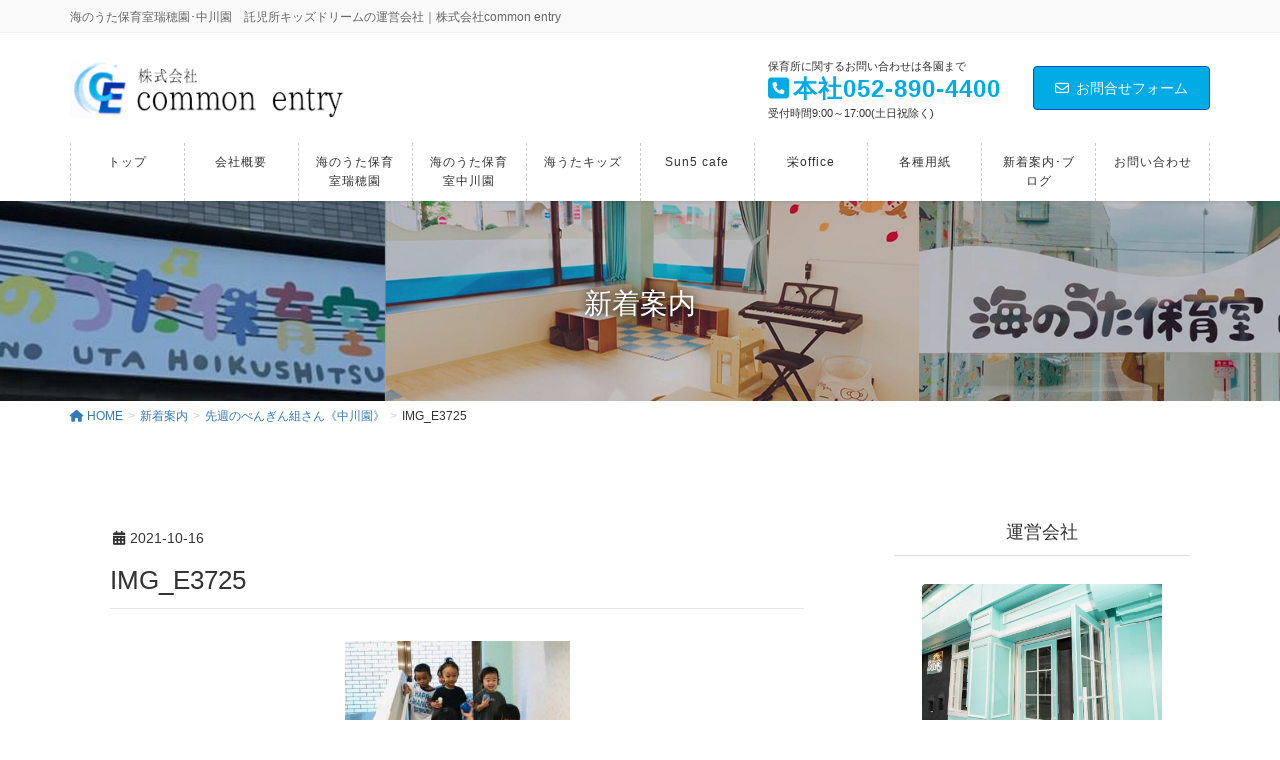

--- FILE ---
content_type: text/html; charset=UTF-8
request_url: https://common-entry.com/archives/729/img_e3725
body_size: 12411
content:
<!DOCTYPE html>
<html dir="ltr" lang="ja" prefix="og: https://ogp.me/ns#">
<head>
<meta charset="utf-8">
<meta http-equiv="X-UA-Compatible" content="IE=edge">
<meta name="viewport" content="width=device-width, initial-scale=1">

<title>IMG_E3725 | 株式会社common entry｜名古屋市内の認可保育所・託児所運営</title>
	<style>img:is([sizes="auto" i], [sizes^="auto," i]) { contain-intrinsic-size: 3000px 1500px }</style>
	
		<!-- All in One SEO 4.7.8 - aioseo.com -->
	<meta name="robots" content="max-image-preview:large" />
	<meta name="author" content="info"/>
	<link rel="canonical" href="https://common-entry.com/archives/729/img_e3725" />
	<meta name="generator" content="All in One SEO (AIOSEO) 4.7.8" />
		<meta property="og:locale" content="ja_JP" />
		<meta property="og:site_name" content="株式会社common entry｜名古屋市内の認可保育所・託児所運営 | 海のうた保育室瑞穂園･中川園　託児所キッズドリームの運営会社｜株式会社common entry" />
		<meta property="og:type" content="article" />
		<meta property="og:title" content="IMG_E3725 | 株式会社common entry｜名古屋市内の認可保育所・託児所運営" />
		<meta property="og:url" content="https://common-entry.com/archives/729/img_e3725" />
		<meta property="article:published_time" content="2021-10-16T02:11:56+00:00" />
		<meta property="article:modified_time" content="2021-10-16T02:11:56+00:00" />
		<meta name="twitter:card" content="summary" />
		<meta name="twitter:title" content="IMG_E3725 | 株式会社common entry｜名古屋市内の認可保育所・託児所運営" />
		<script type="application/ld+json" class="aioseo-schema">
			{"@context":"https:\/\/schema.org","@graph":[{"@type":"BreadcrumbList","@id":"https:\/\/common-entry.com\/archives\/729\/img_e3725#breadcrumblist","itemListElement":[{"@type":"ListItem","@id":"https:\/\/common-entry.com\/#listItem","position":1,"name":"\u5bb6","item":"https:\/\/common-entry.com\/","nextItem":{"@type":"ListItem","@id":"https:\/\/common-entry.com\/archives\/729\/img_e3725#listItem","name":"IMG_E3725"}},{"@type":"ListItem","@id":"https:\/\/common-entry.com\/archives\/729\/img_e3725#listItem","position":2,"name":"IMG_E3725","previousItem":{"@type":"ListItem","@id":"https:\/\/common-entry.com\/#listItem","name":"\u5bb6"}}]},{"@type":"ItemPage","@id":"https:\/\/common-entry.com\/archives\/729\/img_e3725#itempage","url":"https:\/\/common-entry.com\/archives\/729\/img_e3725","name":"IMG_E3725 | \u682a\u5f0f\u4f1a\u793ecommon entry\uff5c\u540d\u53e4\u5c4b\u5e02\u5185\u306e\u8a8d\u53ef\u4fdd\u80b2\u6240\u30fb\u8a17\u5150\u6240\u904b\u55b6","inLanguage":"ja","isPartOf":{"@id":"https:\/\/common-entry.com\/#website"},"breadcrumb":{"@id":"https:\/\/common-entry.com\/archives\/729\/img_e3725#breadcrumblist"},"author":{"@id":"https:\/\/common-entry.com\/archives\/author\/info#author"},"creator":{"@id":"https:\/\/common-entry.com\/archives\/author\/info#author"},"datePublished":"2021-10-16T11:11:56+09:00","dateModified":"2021-10-16T11:11:56+09:00"},{"@type":"Organization","@id":"https:\/\/common-entry.com\/#organization","name":"\u682a\u5f0f\u4f1a\u793ecommon entry\uff5c\u540d\u53e4\u5c4b\u5e02\u5185\u306e\u8a8d\u53ef\u4fdd\u80b2\u6240\u30fb\u8a17\u5150\u6240\u904b\u55b6","description":"\u6d77\u306e\u3046\u305f\u4fdd\u80b2\u5ba4\u745e\u7a42\u5712\uff65\u4e2d\u5ddd\u5712\u3000\u8a17\u5150\u6240\u30ad\u30c3\u30ba\u30c9\u30ea\u30fc\u30e0\u306e\u904b\u55b6\u4f1a\u793e\uff5c\u682a\u5f0f\u4f1a\u793ecommon entry","url":"https:\/\/common-entry.com\/"},{"@type":"Person","@id":"https:\/\/common-entry.com\/archives\/author\/info#author","url":"https:\/\/common-entry.com\/archives\/author\/info","name":"info"},{"@type":"WebSite","@id":"https:\/\/common-entry.com\/#website","url":"https:\/\/common-entry.com\/","name":"\u682a\u5f0f\u4f1a\u793ecommon entry\uff5c\u540d\u53e4\u5c4b\u5e02\u5185\u306e\u8a8d\u53ef\u4fdd\u80b2\u6240\u30fb\u8a17\u5150\u6240\u904b\u55b6","description":"\u6d77\u306e\u3046\u305f\u4fdd\u80b2\u5ba4\u745e\u7a42\u5712\uff65\u4e2d\u5ddd\u5712\u3000\u8a17\u5150\u6240\u30ad\u30c3\u30ba\u30c9\u30ea\u30fc\u30e0\u306e\u904b\u55b6\u4f1a\u793e\uff5c\u682a\u5f0f\u4f1a\u793ecommon entry","inLanguage":"ja","publisher":{"@id":"https:\/\/common-entry.com\/#organization"}}]}
		</script>
		<!-- All in One SEO -->

<link rel='dns-prefetch' href='//webfonts.xserver.jp' />
<link rel="alternate" type="application/rss+xml" title="株式会社common entry｜名古屋市内の認可保育所・託児所運営 &raquo; フィード" href="https://common-entry.com/feed" />
<link rel="alternate" type="application/rss+xml" title="株式会社common entry｜名古屋市内の認可保育所・託児所運営 &raquo; コメントフィード" href="https://common-entry.com/comments/feed" />
<meta name="description" content="" /><script type="text/javascript">
/* <![CDATA[ */
window._wpemojiSettings = {"baseUrl":"https:\/\/s.w.org\/images\/core\/emoji\/15.0.3\/72x72\/","ext":".png","svgUrl":"https:\/\/s.w.org\/images\/core\/emoji\/15.0.3\/svg\/","svgExt":".svg","source":{"concatemoji":"https:\/\/common-entry.com\/wp-includes\/js\/wp-emoji-release.min.js?ver=6.7.4"}};
/*! This file is auto-generated */
!function(i,n){var o,s,e;function c(e){try{var t={supportTests:e,timestamp:(new Date).valueOf()};sessionStorage.setItem(o,JSON.stringify(t))}catch(e){}}function p(e,t,n){e.clearRect(0,0,e.canvas.width,e.canvas.height),e.fillText(t,0,0);var t=new Uint32Array(e.getImageData(0,0,e.canvas.width,e.canvas.height).data),r=(e.clearRect(0,0,e.canvas.width,e.canvas.height),e.fillText(n,0,0),new Uint32Array(e.getImageData(0,0,e.canvas.width,e.canvas.height).data));return t.every(function(e,t){return e===r[t]})}function u(e,t,n){switch(t){case"flag":return n(e,"\ud83c\udff3\ufe0f\u200d\u26a7\ufe0f","\ud83c\udff3\ufe0f\u200b\u26a7\ufe0f")?!1:!n(e,"\ud83c\uddfa\ud83c\uddf3","\ud83c\uddfa\u200b\ud83c\uddf3")&&!n(e,"\ud83c\udff4\udb40\udc67\udb40\udc62\udb40\udc65\udb40\udc6e\udb40\udc67\udb40\udc7f","\ud83c\udff4\u200b\udb40\udc67\u200b\udb40\udc62\u200b\udb40\udc65\u200b\udb40\udc6e\u200b\udb40\udc67\u200b\udb40\udc7f");case"emoji":return!n(e,"\ud83d\udc26\u200d\u2b1b","\ud83d\udc26\u200b\u2b1b")}return!1}function f(e,t,n){var r="undefined"!=typeof WorkerGlobalScope&&self instanceof WorkerGlobalScope?new OffscreenCanvas(300,150):i.createElement("canvas"),a=r.getContext("2d",{willReadFrequently:!0}),o=(a.textBaseline="top",a.font="600 32px Arial",{});return e.forEach(function(e){o[e]=t(a,e,n)}),o}function t(e){var t=i.createElement("script");t.src=e,t.defer=!0,i.head.appendChild(t)}"undefined"!=typeof Promise&&(o="wpEmojiSettingsSupports",s=["flag","emoji"],n.supports={everything:!0,everythingExceptFlag:!0},e=new Promise(function(e){i.addEventListener("DOMContentLoaded",e,{once:!0})}),new Promise(function(t){var n=function(){try{var e=JSON.parse(sessionStorage.getItem(o));if("object"==typeof e&&"number"==typeof e.timestamp&&(new Date).valueOf()<e.timestamp+604800&&"object"==typeof e.supportTests)return e.supportTests}catch(e){}return null}();if(!n){if("undefined"!=typeof Worker&&"undefined"!=typeof OffscreenCanvas&&"undefined"!=typeof URL&&URL.createObjectURL&&"undefined"!=typeof Blob)try{var e="postMessage("+f.toString()+"("+[JSON.stringify(s),u.toString(),p.toString()].join(",")+"));",r=new Blob([e],{type:"text/javascript"}),a=new Worker(URL.createObjectURL(r),{name:"wpTestEmojiSupports"});return void(a.onmessage=function(e){c(n=e.data),a.terminate(),t(n)})}catch(e){}c(n=f(s,u,p))}t(n)}).then(function(e){for(var t in e)n.supports[t]=e[t],n.supports.everything=n.supports.everything&&n.supports[t],"flag"!==t&&(n.supports.everythingExceptFlag=n.supports.everythingExceptFlag&&n.supports[t]);n.supports.everythingExceptFlag=n.supports.everythingExceptFlag&&!n.supports.flag,n.DOMReady=!1,n.readyCallback=function(){n.DOMReady=!0}}).then(function(){return e}).then(function(){var e;n.supports.everything||(n.readyCallback(),(e=n.source||{}).concatemoji?t(e.concatemoji):e.wpemoji&&e.twemoji&&(t(e.twemoji),t(e.wpemoji)))}))}((window,document),window._wpemojiSettings);
/* ]]> */
</script>
<link rel='stylesheet' id='vkExUnit_common_style-css' href='https://common-entry.com/wp-content/plugins/vk-all-in-one-expansion-unit/assets/css/vkExUnit_style.css?ver=9.113.0.1' type='text/css' media='all' />
<style id='vkExUnit_common_style-inline-css' type='text/css'>
:root {--ver_page_top_button_url:url(https://common-entry.com/wp-content/plugins/vk-all-in-one-expansion-unit/assets/images/to-top-btn-icon.svg);}@font-face {font-weight: normal;font-style: normal;font-family: "vk_sns";src: url("https://common-entry.com/wp-content/plugins/vk-all-in-one-expansion-unit/inc/sns/icons/fonts/vk_sns.eot?-bq20cj");src: url("https://common-entry.com/wp-content/plugins/vk-all-in-one-expansion-unit/inc/sns/icons/fonts/vk_sns.eot?#iefix-bq20cj") format("embedded-opentype"),url("https://common-entry.com/wp-content/plugins/vk-all-in-one-expansion-unit/inc/sns/icons/fonts/vk_sns.woff?-bq20cj") format("woff"),url("https://common-entry.com/wp-content/plugins/vk-all-in-one-expansion-unit/inc/sns/icons/fonts/vk_sns.ttf?-bq20cj") format("truetype"),url("https://common-entry.com/wp-content/plugins/vk-all-in-one-expansion-unit/inc/sns/icons/fonts/vk_sns.svg?-bq20cj#vk_sns") format("svg");}
.veu_promotion-alert__content--text {border: 1px solid rgba(0,0,0,0.125);padding: 0.5em 1em;border-radius: var(--vk-size-radius);margin-bottom: var(--vk-margin-block-bottom);font-size: 0.875rem;}/* Alert Content部分に段落タグを入れた場合に最後の段落の余白を0にする */.veu_promotion-alert__content--text p:last-of-type{margin-bottom:0;margin-top: 0;}
</style>
<style id='wp-emoji-styles-inline-css' type='text/css'>

	img.wp-smiley, img.emoji {
		display: inline !important;
		border: none !important;
		box-shadow: none !important;
		height: 1em !important;
		width: 1em !important;
		margin: 0 0.07em !important;
		vertical-align: -0.1em !important;
		background: none !important;
		padding: 0 !important;
	}
</style>
<link rel='stylesheet' id='wp-block-library-css' href='https://common-entry.com/wp-includes/css/dist/block-library/style.min.css?ver=6.7.4' type='text/css' media='all' />
<style id='classic-theme-styles-inline-css' type='text/css'>
/*! This file is auto-generated */
.wp-block-button__link{color:#fff;background-color:#32373c;border-radius:9999px;box-shadow:none;text-decoration:none;padding:calc(.667em + 2px) calc(1.333em + 2px);font-size:1.125em}.wp-block-file__button{background:#32373c;color:#fff;text-decoration:none}
</style>
<style id='global-styles-inline-css' type='text/css'>
:root{--wp--preset--aspect-ratio--square: 1;--wp--preset--aspect-ratio--4-3: 4/3;--wp--preset--aspect-ratio--3-4: 3/4;--wp--preset--aspect-ratio--3-2: 3/2;--wp--preset--aspect-ratio--2-3: 2/3;--wp--preset--aspect-ratio--16-9: 16/9;--wp--preset--aspect-ratio--9-16: 9/16;--wp--preset--color--black: #000000;--wp--preset--color--cyan-bluish-gray: #abb8c3;--wp--preset--color--white: #ffffff;--wp--preset--color--pale-pink: #f78da7;--wp--preset--color--vivid-red: #cf2e2e;--wp--preset--color--luminous-vivid-orange: #ff6900;--wp--preset--color--luminous-vivid-amber: #fcb900;--wp--preset--color--light-green-cyan: #7bdcb5;--wp--preset--color--vivid-green-cyan: #00d084;--wp--preset--color--pale-cyan-blue: #8ed1fc;--wp--preset--color--vivid-cyan-blue: #0693e3;--wp--preset--color--vivid-purple: #9b51e0;--wp--preset--gradient--vivid-cyan-blue-to-vivid-purple: linear-gradient(135deg,rgba(6,147,227,1) 0%,rgb(155,81,224) 100%);--wp--preset--gradient--light-green-cyan-to-vivid-green-cyan: linear-gradient(135deg,rgb(122,220,180) 0%,rgb(0,208,130) 100%);--wp--preset--gradient--luminous-vivid-amber-to-luminous-vivid-orange: linear-gradient(135deg,rgba(252,185,0,1) 0%,rgba(255,105,0,1) 100%);--wp--preset--gradient--luminous-vivid-orange-to-vivid-red: linear-gradient(135deg,rgba(255,105,0,1) 0%,rgb(207,46,46) 100%);--wp--preset--gradient--very-light-gray-to-cyan-bluish-gray: linear-gradient(135deg,rgb(238,238,238) 0%,rgb(169,184,195) 100%);--wp--preset--gradient--cool-to-warm-spectrum: linear-gradient(135deg,rgb(74,234,220) 0%,rgb(151,120,209) 20%,rgb(207,42,186) 40%,rgb(238,44,130) 60%,rgb(251,105,98) 80%,rgb(254,248,76) 100%);--wp--preset--gradient--blush-light-purple: linear-gradient(135deg,rgb(255,206,236) 0%,rgb(152,150,240) 100%);--wp--preset--gradient--blush-bordeaux: linear-gradient(135deg,rgb(254,205,165) 0%,rgb(254,45,45) 50%,rgb(107,0,62) 100%);--wp--preset--gradient--luminous-dusk: linear-gradient(135deg,rgb(255,203,112) 0%,rgb(199,81,192) 50%,rgb(65,88,208) 100%);--wp--preset--gradient--pale-ocean: linear-gradient(135deg,rgb(255,245,203) 0%,rgb(182,227,212) 50%,rgb(51,167,181) 100%);--wp--preset--gradient--electric-grass: linear-gradient(135deg,rgb(202,248,128) 0%,rgb(113,206,126) 100%);--wp--preset--gradient--midnight: linear-gradient(135deg,rgb(2,3,129) 0%,rgb(40,116,252) 100%);--wp--preset--font-size--small: 13px;--wp--preset--font-size--medium: 20px;--wp--preset--font-size--large: 36px;--wp--preset--font-size--x-large: 42px;--wp--preset--spacing--20: 0.44rem;--wp--preset--spacing--30: 0.67rem;--wp--preset--spacing--40: 1rem;--wp--preset--spacing--50: 1.5rem;--wp--preset--spacing--60: 2.25rem;--wp--preset--spacing--70: 3.38rem;--wp--preset--spacing--80: 5.06rem;--wp--preset--shadow--natural: 6px 6px 9px rgba(0, 0, 0, 0.2);--wp--preset--shadow--deep: 12px 12px 50px rgba(0, 0, 0, 0.4);--wp--preset--shadow--sharp: 6px 6px 0px rgba(0, 0, 0, 0.2);--wp--preset--shadow--outlined: 6px 6px 0px -3px rgba(255, 255, 255, 1), 6px 6px rgba(0, 0, 0, 1);--wp--preset--shadow--crisp: 6px 6px 0px rgba(0, 0, 0, 1);}:where(.is-layout-flex){gap: 0.5em;}:where(.is-layout-grid){gap: 0.5em;}body .is-layout-flex{display: flex;}.is-layout-flex{flex-wrap: wrap;align-items: center;}.is-layout-flex > :is(*, div){margin: 0;}body .is-layout-grid{display: grid;}.is-layout-grid > :is(*, div){margin: 0;}:where(.wp-block-columns.is-layout-flex){gap: 2em;}:where(.wp-block-columns.is-layout-grid){gap: 2em;}:where(.wp-block-post-template.is-layout-flex){gap: 1.25em;}:where(.wp-block-post-template.is-layout-grid){gap: 1.25em;}.has-black-color{color: var(--wp--preset--color--black) !important;}.has-cyan-bluish-gray-color{color: var(--wp--preset--color--cyan-bluish-gray) !important;}.has-white-color{color: var(--wp--preset--color--white) !important;}.has-pale-pink-color{color: var(--wp--preset--color--pale-pink) !important;}.has-vivid-red-color{color: var(--wp--preset--color--vivid-red) !important;}.has-luminous-vivid-orange-color{color: var(--wp--preset--color--luminous-vivid-orange) !important;}.has-luminous-vivid-amber-color{color: var(--wp--preset--color--luminous-vivid-amber) !important;}.has-light-green-cyan-color{color: var(--wp--preset--color--light-green-cyan) !important;}.has-vivid-green-cyan-color{color: var(--wp--preset--color--vivid-green-cyan) !important;}.has-pale-cyan-blue-color{color: var(--wp--preset--color--pale-cyan-blue) !important;}.has-vivid-cyan-blue-color{color: var(--wp--preset--color--vivid-cyan-blue) !important;}.has-vivid-purple-color{color: var(--wp--preset--color--vivid-purple) !important;}.has-black-background-color{background-color: var(--wp--preset--color--black) !important;}.has-cyan-bluish-gray-background-color{background-color: var(--wp--preset--color--cyan-bluish-gray) !important;}.has-white-background-color{background-color: var(--wp--preset--color--white) !important;}.has-pale-pink-background-color{background-color: var(--wp--preset--color--pale-pink) !important;}.has-vivid-red-background-color{background-color: var(--wp--preset--color--vivid-red) !important;}.has-luminous-vivid-orange-background-color{background-color: var(--wp--preset--color--luminous-vivid-orange) !important;}.has-luminous-vivid-amber-background-color{background-color: var(--wp--preset--color--luminous-vivid-amber) !important;}.has-light-green-cyan-background-color{background-color: var(--wp--preset--color--light-green-cyan) !important;}.has-vivid-green-cyan-background-color{background-color: var(--wp--preset--color--vivid-green-cyan) !important;}.has-pale-cyan-blue-background-color{background-color: var(--wp--preset--color--pale-cyan-blue) !important;}.has-vivid-cyan-blue-background-color{background-color: var(--wp--preset--color--vivid-cyan-blue) !important;}.has-vivid-purple-background-color{background-color: var(--wp--preset--color--vivid-purple) !important;}.has-black-border-color{border-color: var(--wp--preset--color--black) !important;}.has-cyan-bluish-gray-border-color{border-color: var(--wp--preset--color--cyan-bluish-gray) !important;}.has-white-border-color{border-color: var(--wp--preset--color--white) !important;}.has-pale-pink-border-color{border-color: var(--wp--preset--color--pale-pink) !important;}.has-vivid-red-border-color{border-color: var(--wp--preset--color--vivid-red) !important;}.has-luminous-vivid-orange-border-color{border-color: var(--wp--preset--color--luminous-vivid-orange) !important;}.has-luminous-vivid-amber-border-color{border-color: var(--wp--preset--color--luminous-vivid-amber) !important;}.has-light-green-cyan-border-color{border-color: var(--wp--preset--color--light-green-cyan) !important;}.has-vivid-green-cyan-border-color{border-color: var(--wp--preset--color--vivid-green-cyan) !important;}.has-pale-cyan-blue-border-color{border-color: var(--wp--preset--color--pale-cyan-blue) !important;}.has-vivid-cyan-blue-border-color{border-color: var(--wp--preset--color--vivid-cyan-blue) !important;}.has-vivid-purple-border-color{border-color: var(--wp--preset--color--vivid-purple) !important;}.has-vivid-cyan-blue-to-vivid-purple-gradient-background{background: var(--wp--preset--gradient--vivid-cyan-blue-to-vivid-purple) !important;}.has-light-green-cyan-to-vivid-green-cyan-gradient-background{background: var(--wp--preset--gradient--light-green-cyan-to-vivid-green-cyan) !important;}.has-luminous-vivid-amber-to-luminous-vivid-orange-gradient-background{background: var(--wp--preset--gradient--luminous-vivid-amber-to-luminous-vivid-orange) !important;}.has-luminous-vivid-orange-to-vivid-red-gradient-background{background: var(--wp--preset--gradient--luminous-vivid-orange-to-vivid-red) !important;}.has-very-light-gray-to-cyan-bluish-gray-gradient-background{background: var(--wp--preset--gradient--very-light-gray-to-cyan-bluish-gray) !important;}.has-cool-to-warm-spectrum-gradient-background{background: var(--wp--preset--gradient--cool-to-warm-spectrum) !important;}.has-blush-light-purple-gradient-background{background: var(--wp--preset--gradient--blush-light-purple) !important;}.has-blush-bordeaux-gradient-background{background: var(--wp--preset--gradient--blush-bordeaux) !important;}.has-luminous-dusk-gradient-background{background: var(--wp--preset--gradient--luminous-dusk) !important;}.has-pale-ocean-gradient-background{background: var(--wp--preset--gradient--pale-ocean) !important;}.has-electric-grass-gradient-background{background: var(--wp--preset--gradient--electric-grass) !important;}.has-midnight-gradient-background{background: var(--wp--preset--gradient--midnight) !important;}.has-small-font-size{font-size: var(--wp--preset--font-size--small) !important;}.has-medium-font-size{font-size: var(--wp--preset--font-size--medium) !important;}.has-large-font-size{font-size: var(--wp--preset--font-size--large) !important;}.has-x-large-font-size{font-size: var(--wp--preset--font-size--x-large) !important;}
:where(.wp-block-post-template.is-layout-flex){gap: 1.25em;}:where(.wp-block-post-template.is-layout-grid){gap: 1.25em;}
:where(.wp-block-columns.is-layout-flex){gap: 2em;}:where(.wp-block-columns.is-layout-grid){gap: 2em;}
:root :where(.wp-block-pullquote){font-size: 1.5em;line-height: 1.6;}
</style>
<link rel='stylesheet' id='contact-form-7-css' href='https://common-entry.com/wp-content/plugins/contact-form-7/includes/css/styles.css?ver=6.0.3' type='text/css' media='all' />
<link rel='stylesheet' id='lightning-design-style-css' href='https://common-entry.com/wp-content/plugins/lightning-skin-pale/bs3/css/style.css?ver=8.2.0' type='text/css' media='all' />
<style id='lightning-design-style-inline-css' type='text/css'>
/* ltg common custom */:root {--vk-menu-acc-btn-border-color:#333;--vk-color-primary:#00abe6;--color-key:#00abe6;--wp--preset--color--vk-color-primary:#00abe6;--color-key-dark:#0053c0;}.bbp-submit-wrapper .button.submit { background-color:#0053c0 ; }.bbp-submit-wrapper .button.submit:hover { background-color:#00abe6 ; }.veu_color_txt_key { color:#0053c0 ; }.veu_color_bg_key { background-color:#0053c0 ; }.veu_color_border_key { border-color:#0053c0 ; }.btn-default { border-color:#00abe6;color:#00abe6;}.btn-default:focus,.btn-default:hover { border-color:#00abe6;background-color: #00abe6; }.wp-block-search__button,.btn-primary { background-color:#00abe6;border-color:#0053c0; }.wp-block-search__button:focus,.wp-block-search__button:hover,.btn-primary:not(:disabled):not(.disabled):active,.btn-primary:focus,.btn-primary:hover { background-color:#0053c0;border-color:#00abe6; }.btn-outline-primary { color : #00abe6 ; border-color:#00abe6; }.btn-outline-primary:not(:disabled):not(.disabled):active,.btn-outline-primary:focus,.btn-outline-primary:hover { color : #fff; background-color:#00abe6;border-color:#0053c0; }a { color:#337ab7; }
h2,.h2 { border-top-color: #00abe6; }h3,.h3,.veu_card .veu_card_title { border-left-color:#00abe6; }h4,.h4 { border-bottom-color:#00abe6; }ul.page-numbers li span.page-numbers.current,.page-link dl .post-page-numbers.current { background-color:#00abe6; }ul.gMenu>li>a:before,.navbar-brand a:hover,.veu_pageList_ancestor ul.pageList a:hover,.veu_postList .postList_date,.nav>li>a:focus, .nav>li>a:hover,.subSection li a:hover,.subSection li.current-cat>a,.subSection li.current_page_item>a {color: #00abe6;}.media .media-body .media-heading a:hover { color: #00abe6; }ul.page-numbers li span.page-numbers.current { background-color:#00abe6; }.pager li > a { border-color:#00abe6; color:#00abe6; }.pager li > a:hover { background-color:#00abe6; color:#fff; }dl dt:before { color:#00abe6; }dl.veu_qaItem dt:before{background-color: #00abe6;}dl.veu_qaItem dd:before {border-color: #00abe6;color: #00abe6;}.page-header { background-color:#00abe6; }.veu_pageList_ancestor ul.pageList .current_page_item>a,.veu_leadTxt,.entry-body .leadTxt,.veu_color_txt_key {color:#00abe6;}.veu_adminEdit .btn-default {color: #00abe6;border-color:#00abe6;}.veu_3prArea .linkurl a:focus,.veu_3prArea .linkurl a:hover,.btn-primary:focus,.btn-primary:hover {border-color: #0053c0;background-color: #0053c0;}.btn-default{border-color: #00abe6;color: #00abe6;}.btn-default:focus,.btn-default:hover{border-color:#0053c0;background-color:#0053c0;}.page_top_btn {box-shadow: 0 0 0 1px #0053c0;background-color:#00abe6;　}@media (min-width: 992px){ul.gMenu > li .gMenu_description { color: #00abe6; }ul.gMenu > li:hover > a .gMenu_description,ul.gMenu > li.current-post-ancestor > a .gMenu_description,ul.gMenu > li.current-menu-item > a .gMenu_description,ul.gMenu > li.current-menu-parent > a .gMenu_description,ul.gMenu > li.current-menu-ancestor > a .gMenu_description,ul.gMenu > li.current_page_parent > a .gMenu_description,ul.gMenu > li.current_page_ancestor > a .gMenu_description { color: #00abe6; }ul.gMenu a:hover { color: #00abe6; }ul.gMenu > li > ul.sub-menu li a{ border-bottom:1px solid #0053c0; }ul.gMenu > li > ul.sub-menu li a {background-color: #00abe6;}ul.gMenu > li > ul.sub-menu li a:hover{ background-color: #0053c0;}}@media (min-width: 768px){ul.gMenu > li > a:hover:after,ul.gMenu > li.current-post-ancestor > a:after,ul.gMenu > li.current-menu-item > a:after,ul.gMenu > li.current-menu-parent > a:after,ul.gMenu > li.current-menu-ancestor > a:after,ul.gMenu > li.current_page_parent > a:after,ul.gMenu > li.current_page_ancestor > a:after { border-bottom-color: #00abe6; }ul.gMenu > li > a:hover .gMenu_description { color: #00abe6; }}@media (max-width: 992px){ul.gMenu>li .sub-menu li a:before,.vk-mobile-nav nav ul li a:before,.vk-mobile-nav nav ul li .sub-menu li a:before { color: #00abe6; }}.siteContent .btn-default:after { border-color: #00abe6;}.siteContent .btn-primary,.siteContent a:after.btn-primary{ border-color: #00abe6;}.siteContent .btn-primar:hover{ border-color: #0053c0;}.siteContent .btn-primary:focus:after,.siteContent .btn-primary:hover:after { border-color:#00abe6; }ul.page-numbers li span.page-numbers.current{ background-color:#00abe6 }.pager li > a:hover{ background-color: #00abe6; color: #fff; }.veu_3prArea .btn-default:after { color:#00abe6; }.veu_sitemap .sitemap-col .link-list li a:hover { color: #00abe6; }footer .widget_pages ul li a:hover,.widget_nav_menu ul li a:hover,.widget_archive ul li a:hover,.widget_categories ul li a:hover,.widget_recent_entries ul li a:hover{ color: #00abe6; }.veu_newPosts ul.postList li .taxonomies a{ color:#00abe6; border-color:#00abe6; }.veu_newPosts ul.postList li .taxonomies a:hover{ background-color:#00abe6; border-color:#00abe6; }.mainSection .veu_newPosts.pt_0 .media-body .media-taxonomy a:hover{ color: #00abe6; }.mainSection .veu_newPosts.pt_0 .media-body .media-taxonomy:after{ border-top: solid 1px #00abe6; }.media .media-body .media-heading a:hover{ color: #00abe6; }body, .header_scrolled .gMenu_outer, .gMenu_outer, .siteHeader, .vk-mobile-nav {background-color:#ffffff;}
/* Pro Title Design */ h6 { background-color:unset;position: relative;border:none;padding:unset;margin-left: auto;margin-right: auto;border-radius:unset;outline: unset;outline-offset: unset;box-shadow: unset;content:none;overflow: unset;color: #333;background-color: #efefef;padding: 0.6em 0.7em 0.5em;margin-bottom:1.2em;border-radius: 4px;}h6 a { color:#333;}h6::before { background-color:unset;position: relative;border:none;padding:unset;margin-left: auto;margin-right: auto;border-radius:unset;outline: unset;outline-offset: unset;box-shadow: unset;content:none;overflow: unset;}h6::after { background-color:unset;position: relative;border:none;padding:unset;margin-left: auto;margin-right: auto;border-radius:unset;outline: unset;outline-offset: unset;box-shadow: unset;content:none;overflow: unset;}
/* page header */:root{--vk-page-header-url : url(https://common-entry.com/wp-content/uploads/2019/11/f47095c9de59ae529a7726511439b230.jpg);}@media ( max-width:575.98px ){:root{--vk-page-header-url : url(https://common-entry.com/wp-content/uploads/2019/11/f47095c9de59ae529a7726511439b230.jpg);}}.page-header{ position:relative;color:#ffffff;text-shadow:0px 0px 10px #0a0a0a;text-align:center;background-color:#f4f4f4;background: var(--vk-page-header-url, url(https://common-entry.com/wp-content/uploads/2019/11/f47095c9de59ae529a7726511439b230.jpg) ) no-repeat 50% center;background-size: cover;}
.vk-campaign-text{background:#eab010;color:#fff;}.vk-campaign-text_btn,.vk-campaign-text_btn:link,.vk-campaign-text_btn:visited,.vk-campaign-text_btn:focus,.vk-campaign-text_btn:active{background:#fff;color:#4c4c4c;}a.vk-campaign-text_btn:hover{background:#eab010;color:#fff;}.vk-campaign-text_link,.vk-campaign-text_link:link,.vk-campaign-text_link:hover,.vk-campaign-text_link:visited,.vk-campaign-text_link:active,.vk-campaign-text_link:focus{color:#fff;}
</style>
<link rel='stylesheet' id='veu-cta-css' href='https://common-entry.com/wp-content/plugins/vk-all-in-one-expansion-unit/inc/call-to-action/package/assets/css/style.css?ver=9.113.0.1' type='text/css' media='all' />
<link rel='stylesheet' id='lightning-common-style-css' href='https://common-entry.com/wp-content/themes/lightning-pro/assets/css/common.css?ver=8.18.0' type='text/css' media='all' />
<style id='lightning-common-style-inline-css' type='text/css'>
/* vk-mobile-nav */:root {--vk-mobile-nav-menu-btn-bg-src: url("https://common-entry.com/wp-content/themes/lightning-pro/inc/vk-mobile-nav/package/images/vk-menu-btn-black.svg");--vk-mobile-nav-menu-btn-close-bg-src: url("https://common-entry.com/wp-content/themes/lightning-pro/inc/vk-mobile-nav/package/images/vk-menu-close-black.svg");--vk-menu-acc-icon-open-black-bg-src: url("https://common-entry.com/wp-content/themes/lightning-pro/inc/vk-mobile-nav/package/images/vk-menu-acc-icon-open-black.svg");--vk-menu-acc-icon-open-white-bg-src: url("https://common-entry.com/wp-content/themes/lightning-pro/inc/vk-mobile-nav/package/images/vk-menu-acc-icon-open-white.svg");--vk-menu-acc-icon-close-black-bg-src: url("https://common-entry.com/wp-content/themes/lightning-pro/inc/vk-mobile-nav/package/images/vk-menu-close-black.svg");--vk-menu-acc-icon-close-white-bg-src: url("https://common-entry.com/wp-content/themes/lightning-pro/inc/vk-mobile-nav/package/images/vk-menu-close-white.svg");}
</style>
<link rel='stylesheet' id='lightning-theme-style-css' href='https://common-entry.com/wp-content/themes/lightning-pro/style.css?ver=8.18.0' type='text/css' media='all' />
<link rel='stylesheet' id='vk-media-posts-style-css' href='https://common-entry.com/wp-content/themes/lightning-pro/inc/media-posts/package/css/media-posts.css?ver=1.2' type='text/css' media='all' />
<link rel='stylesheet' id='lightning-pale-icons-css' href='https://common-entry.com/wp-content/plugins/lightning-skin-pale/icons/style.css?ver=8.2.0' type='text/css' media='all' />
<link rel='stylesheet' id='vk-font-awesome-css' href='https://common-entry.com/wp-content/themes/lightning-pro/vendor/vektor-inc/font-awesome-versions/src/versions/6/css/all.min.css?ver=6.4.2' type='text/css' media='all' />
<script type="text/javascript" src="https://common-entry.com/wp-includes/js/jquery/jquery.min.js?ver=3.7.1" id="jquery-core-js"></script>
<script type="text/javascript" id="jquery-core-js-after">
/* <![CDATA[ */
;(function($,document,window){$(document).ready(function($){/* Add scroll recognition class */$(window).scroll(function () {var scroll = $(this).scrollTop();if ($(this).scrollTop() > 160) {$('body').addClass('header_scrolled');} else {$('body').removeClass('header_scrolled');}});});})(jQuery,document,window);
/* ]]> */
</script>
<script type="text/javascript" src="https://common-entry.com/wp-includes/js/jquery/jquery-migrate.min.js?ver=3.4.1" id="jquery-migrate-js"></script>
<script type="text/javascript" src="//webfonts.xserver.jp/js/xserverv3.js?fadein=0&amp;ver=2.0.8" id="typesquare_std-js"></script>
<link rel="https://api.w.org/" href="https://common-entry.com/wp-json/" /><link rel="alternate" title="JSON" type="application/json" href="https://common-entry.com/wp-json/wp/v2/media/733" /><link rel="EditURI" type="application/rsd+xml" title="RSD" href="https://common-entry.com/xmlrpc.php?rsd" />
<meta name="generator" content="WordPress 6.7.4" />
<link rel='shortlink' href='https://common-entry.com/?p=733' />
<link rel="alternate" title="oEmbed (JSON)" type="application/json+oembed" href="https://common-entry.com/wp-json/oembed/1.0/embed?url=https%3A%2F%2Fcommon-entry.com%2Farchives%2F729%2Fimg_e3725" />
<link rel="alternate" title="oEmbed (XML)" type="text/xml+oembed" href="https://common-entry.com/wp-json/oembed/1.0/embed?url=https%3A%2F%2Fcommon-entry.com%2Farchives%2F729%2Fimg_e3725&#038;format=xml" />
<!-- Analytics by WP Statistics - https://wp-statistics.com -->
<style id="lightning-color-custom-for-plugins" type="text/css">/* ltg theme common */.color_key_bg,.color_key_bg_hover:hover{background-color: #00abe6;}.color_key_txt,.color_key_txt_hover:hover{color: #00abe6;}.color_key_border,.color_key_border_hover:hover{border-color: #00abe6;}.color_key_dark_bg,.color_key_dark_bg_hover:hover{background-color: #0053c0;}.color_key_dark_txt,.color_key_dark_txt_hover:hover{color: #0053c0;}.color_key_dark_border,.color_key_dark_border_hover:hover{border-color: #0053c0;}</style><link rel="icon" href="https://common-entry.com/wp-content/uploads/2019/10/4495bed8051fcc9fd4ac4bababda36e3-150x150.jpg" sizes="32x32" />
<link rel="icon" href="https://common-entry.com/wp-content/uploads/2019/10/4495bed8051fcc9fd4ac4bababda36e3-300x300.jpg" sizes="192x192" />
<link rel="apple-touch-icon" href="https://common-entry.com/wp-content/uploads/2019/10/4495bed8051fcc9fd4ac4bababda36e3-300x300.jpg" />
<meta name="msapplication-TileImage" content="https://common-entry.com/wp-content/uploads/2019/10/4495bed8051fcc9fd4ac4bababda36e3-300x300.jpg" />
<!-- [ VK All in One Expansion Unit Article Structure Data ] --><script type="application/ld+json">{"@context":"https://schema.org/","@type":"Article","headline":"IMG_E3725","image":"","datePublished":"2021-10-16T11:11:56+09:00","dateModified":"2021-10-16T11:11:56+09:00","author":{"@type":"","name":"info","url":"https://common-entry.com/","sameAs":""}}</script><!-- [ / VK All in One Expansion Unit Article Structure Data ] -->
</head>
<body data-rsssl=1 class="attachment attachment-template-default single single-attachment postid-733 attachmentid-733 attachment-jpeg sidebar-fix sidebar-fix-priority-top device-pc fa_v6_css post-name-img_e3725 post-type-attachment">
<a class="skip-link screen-reader-text" href="#main">コンテンツに移動</a>
<a class="skip-link screen-reader-text" href="#vk-mobile-nav">ナビゲーションに移動</a>
<header class="navbar siteHeader">
	<div class="headerTop" id="headerTop"><div class="container"><p class="headerTop_description">海のうた保育室瑞穂園･中川園　託児所キッズドリームの運営会社｜株式会社common entry</p></div><!-- [ / .container ] --></div><!-- [ / #headerTop  ] -->	<div class="container siteHeadContainer">
		<div class="navbar-header">
						<p class="navbar-brand siteHeader_logo">
			<a href="https://common-entry.com/">
				<span><img src="https://common-entry.com/wp-content/uploads/2019/10/4a332f05ade4ac7bb3c46c472cb5eac8.png" alt="株式会社common entry｜名古屋市内の認可保育所・託児所運営" /></span>
			</a>
			</p>
			<div class="siteHeader_sub"><p class="contact_txt"><span class="contact_txt_catch">保育所に関するお問い合わせは各園まで</span><span class="contact_txt_tel veu_color_txt_key"><i class="contact_txt_tel_icon fas fa-phone-square"></i>本社052‐890‐4400</span><span class="contact_txt_time">受付時間9:00～17:00(土日祝除く)</span></p><div class="contact_btn"><a href="https://common-entry.com/contact" class="btn btn-primary"><i class="far fa-envelope"></i>お問合せフォーム</a></div></div>		</div>

					<div id="gMenu_outer" class="gMenu_outer">
				<nav class="menu-%e3%83%88%e3%83%83%e3%83%97-container"><ul id="menu-%e3%83%88%e3%83%83%e3%83%97" class="menu nav gMenu"><li id="menu-item-91" class="menu-item menu-item-type-custom menu-item-object-custom menu-item-home"><a href="https://common-entry.com/"><strong class="gMenu_name">トップ</strong></a></li>
<li id="menu-item-221" class="menu-item menu-item-type-post_type menu-item-object-page"><a href="https://common-entry.com/company"><strong class="gMenu_name">会社概要</strong></a></li>
<li id="menu-item-223" class="menu-item menu-item-type-post_type menu-item-object-page"><a href="https://common-entry.com/mizuho"><strong class="gMenu_name">海のうた保育室瑞穂園</strong></a></li>
<li id="menu-item-222" class="menu-item menu-item-type-post_type menu-item-object-page"><a href="https://common-entry.com/nakagawa"><strong class="gMenu_name">海のうた保育室中川園</strong></a></li>
<li id="menu-item-969" class="menu-item menu-item-type-post_type menu-item-object-page"><a href="https://common-entry.com/%e6%b5%b7%e3%81%86%e3%81%9f%e3%82%ad%e3%83%83%e3%82%ba"><strong class="gMenu_name">海うたキッズ</strong></a></li>
<li id="menu-item-966" class="menu-item menu-item-type-post_type menu-item-object-page"><a href="https://common-entry.com/sun5-cafe"><strong class="gMenu_name">Sun5 cafe</strong></a></li>
<li id="menu-item-978" class="menu-item menu-item-type-post_type menu-item-object-page"><a href="https://common-entry.com/%e6%a0%84office"><strong class="gMenu_name">栄office</strong></a></li>
<li id="menu-item-94" class="menu-item menu-item-type-post_type menu-item-object-page"><a href="https://common-entry.com/download"><strong class="gMenu_name">各種用紙</strong></a></li>
<li id="menu-item-96" class="menu-item menu-item-type-post_type menu-item-object-page"><a href="https://common-entry.com/news"><strong class="gMenu_name">新着案内･ブログ</strong></a></li>
<li id="menu-item-97" class="menu-item menu-item-type-post_type menu-item-object-page"><a href="https://common-entry.com/contact"><strong class="gMenu_name">お問い合わせ</strong></a></li>
</ul></nav>			</div>
			</div>
	</header>

<div class="section page-header"><div class="container"><div class="row"><div class="col-md-12">
<div class="page-header_pageTitle">
新着案内</div>
</div></div></div></div><!-- [ /.page-header ] -->


<!-- [ .breadSection ] --><div class="section breadSection"><div class="container"><div class="row"><ol class="breadcrumb" itemscope itemtype="https://schema.org/BreadcrumbList"><li id="panHome" itemprop="itemListElement" itemscope itemtype="http://schema.org/ListItem"><a itemprop="item" href="https://common-entry.com/"><span itemprop="name"><i class="fa fa-home"></i> HOME</span></a><meta itemprop="position" content="1" /></li><li itemprop="itemListElement" itemscope itemtype="http://schema.org/ListItem"><a itemprop="item" href="https://common-entry.com/news"><span itemprop="name">新着案内</span></a><meta itemprop="position" content="2" /></li><li itemprop="itemListElement" itemscope itemtype="http://schema.org/ListItem"><a itemprop="item" href="https://common-entry.com/archives/729"><span itemprop="name">先週のぺんぎん組さん《中川園》</span></a><meta itemprop="position" content="3" /></li><li><span>IMG_E3725</span><meta itemprop="position" content="4" /></li></ol></div></div></div><!-- [ /.breadSection ] -->

<div class="section siteContent">
<div class="container">
<div class="row">

	<div class="col-md-8 mainSection" id="main" role="main">
				<article id="post-733" class="entry entry-full post-733 attachment type-attachment status-inherit hentry">

	
	
		<header class="entry-header">
			<div class="entry-meta">


<span class="published entry-meta_items">2021-10-16</span>

<span class="entry-meta_items entry-meta_updated entry-meta_hidden">/ 最終更新日 : <span class="updated">2021-10-16</span></span>


	
	<span class="vcard author entry-meta_items entry-meta_items_author entry-meta_hidden"><span class="fn">info</span></span>




</div>
				<h1 class="entry-title">
											IMG_E3725									</h1>
		</header>

	
	
	<div class="entry-body">
				<p class="attachment"><a href='https://common-entry.com/wp-content/uploads/2021/10/IMG_E3725-scaled.jpg'><img fetchpriority="high" decoding="async" width="225" height="300" src="[data-uri]" data-src="https://common-entry.com/wp-content/uploads/2021/10/IMG_E3725-225x300.jpg" class="attachment-medium size-medium" alt="" srcset="https://common-entry.com/wp-content/uploads/2021/10/IMG_E3725-225x300.jpg 225w, https://common-entry.com/wp-content/uploads/2021/10/IMG_E3725-768x1024.jpg 768w, https://common-entry.com/wp-content/uploads/2021/10/IMG_E3725-1152x1536.jpg 1152w, https://common-entry.com/wp-content/uploads/2021/10/IMG_E3725-1536x2048.jpg 1536w, https://common-entry.com/wp-content/uploads/2021/10/IMG_E3725-scaled.jpg 1920w" sizes="(max-width: 225px) 100vw, 225px" /><noscript><img fetchpriority="high" decoding="async" width="225" height="300" src="https://common-entry.com/wp-content/uploads/2021/10/IMG_E3725-225x300.jpg" class="attachment-medium size-medium" alt="" srcset="https://common-entry.com/wp-content/uploads/2021/10/IMG_E3725-225x300.jpg 225w, https://common-entry.com/wp-content/uploads/2021/10/IMG_E3725-768x1024.jpg 768w, https://common-entry.com/wp-content/uploads/2021/10/IMG_E3725-1152x1536.jpg 1152w, https://common-entry.com/wp-content/uploads/2021/10/IMG_E3725-1536x2048.jpg 1536w, https://common-entry.com/wp-content/uploads/2021/10/IMG_E3725-scaled.jpg 1920w" sizes="(max-width: 225px) 100vw, 225px" /></noscript></a></p>
			</div>

	
	
	
	
		<div class="entry-footer">

			
		</div><!-- [ /.entry-footer ] -->
	
	
			
	
		
		
		
		
	
	
</article><!-- [ /#post-733 ] -->
	<nav>
		<ul class="pager">
		<li class="previous"><a href="https://common-entry.com/archives/729" rel="prev">先週のぺんぎん組さん《中川園》</a></li>
		<li class="next"></li>
		</ul>
	</nav>

			</div><!-- [ /.mainSection ] -->

			<div class="col-md-3 col-md-offset-1 subSection sideSection">
						<aside class="widget widget_wp_widget_vkexunit_profile" id="wp_widget_vkexunit_profile-4">
<div class="veu_profile">
<h1 class="widget-title subSection-title">運営会社</h1><div class="profile" >
		<div class="media_outer media_center" style="width:240px;"><img class="profile_media" src="https://common-entry.com/wp-content/uploads/2022/02/F7A8C9F8-A82D-438C-BE7C-F600AC52A157.jpeg" alt="F7A8C9F8-A82D-438C-BE7C-F600AC52A157" /></div><p class="profile_text">株式会社common entry<br />
〒460-0003<br />
名古屋市中区錦3丁目1‐26　ウメムラビル3階</p>

</div>
<!-- / .site-profile -->
</div>
		</aside><aside class="widget widget_categories" id="categories-3"><h1 class="widget-title subSection-title">カテゴリー</h1>
			<ul>
					<li class="cat-item cat-item-10"><a href="https://common-entry.com/archives/category/sun5cafe%ef%bc%88%e3%82%b5%e3%83%b3%e3%82%b4%e3%82%ab%e3%83%95%e3%82%a7%ef%bc%89">Sun5cafe（サンゴカフェ） (8)</a>
</li>
	<li class="cat-item cat-item-3"><a href="https://common-entry.com/archives/category/%e3%81%8a%e7%9f%a5%e3%82%89%e3%81%9b">お知らせ (8)</a>
</li>
	<li class="cat-item cat-item-1"><a href="https://common-entry.com/archives/category/%e3%83%96%e3%83%ad%e3%82%b0">ブログ (35)</a>
</li>
	<li class="cat-item cat-item-7"><a href="https://common-entry.com/archives/category/%e4%b8%ad%e5%b7%9d%e5%9c%92">中川園 (197)</a>
</li>
	<li class="cat-item cat-item-9"><a href="https://common-entry.com/archives/category/%e6%b1%82%e4%ba%ba%e6%a1%88%e5%86%85">求人案内 (1)</a>
</li>
	<li class="cat-item cat-item-8"><a href="https://common-entry.com/archives/category/%e7%91%9e%e7%a9%82%e5%9c%92">瑞穂園 (180)</a>
</li>
			</ul>

			</aside><aside class="widget widget_nav_menu" id="nav_menu-2"><h1 class="widget-title subSection-title">メニュー</h1><div class="menu-%e3%83%88%e3%83%83%e3%83%97-container"><ul id="menu-%e3%83%88%e3%83%83%e3%83%97-1" class="menu"><li id="menu-item-91" class="menu-item menu-item-type-custom menu-item-object-custom menu-item-home menu-item-91"><a href="https://common-entry.com/">トップ</a></li>
<li id="menu-item-221" class="menu-item menu-item-type-post_type menu-item-object-page menu-item-221"><a href="https://common-entry.com/company">会社概要</a></li>
<li id="menu-item-223" class="menu-item menu-item-type-post_type menu-item-object-page menu-item-223"><a href="https://common-entry.com/mizuho">海のうた保育室瑞穂園</a></li>
<li id="menu-item-222" class="menu-item menu-item-type-post_type menu-item-object-page menu-item-222"><a href="https://common-entry.com/nakagawa">海のうた保育室中川園</a></li>
<li id="menu-item-969" class="menu-item menu-item-type-post_type menu-item-object-page menu-item-969"><a href="https://common-entry.com/%e6%b5%b7%e3%81%86%e3%81%9f%e3%82%ad%e3%83%83%e3%82%ba">海うたキッズ</a></li>
<li id="menu-item-966" class="menu-item menu-item-type-post_type menu-item-object-page menu-item-966"><a href="https://common-entry.com/sun5-cafe">Sun5 cafe</a></li>
<li id="menu-item-978" class="menu-item menu-item-type-post_type menu-item-object-page menu-item-978"><a href="https://common-entry.com/%e6%a0%84office">栄office</a></li>
<li id="menu-item-94" class="menu-item menu-item-type-post_type menu-item-object-page menu-item-94"><a href="https://common-entry.com/download">各種用紙</a></li>
<li id="menu-item-96" class="menu-item menu-item-type-post_type menu-item-object-page menu-item-96"><a href="https://common-entry.com/news">新着案内･ブログ</a></li>
<li id="menu-item-97" class="menu-item menu-item-type-post_type menu-item-object-page menu-item-97"><a href="https://common-entry.com/contact">お問い合わせ</a></li>
</ul></div></aside><aside class="widget widget_vkexunit_contact" id="vkexunit_contact-2"><div class="veu_contact"><a href="https://common-entry.com/contact" class="btn btn-primary btn-lg btn-block contact_bt"><span class="contact_bt_txt"><i class="far fa-envelope"></i> お問い合わせ <i class="far fa-arrow-alt-circle-right"></i></span></a></div></aside><aside class="widget widget_text" id="text-2">			<div class="textwidget"></div>
		</aside>					</div><!-- [ /.subSection ] -->
	

</div><!-- [ /.row ] -->
</div><!-- [ /.container ] -->
</div><!-- [ /.siteContent ] -->



<footer class="section siteFooter">
			
	
	<div class="container sectionBox copySection text-center">
			<p>Copyright © 株式会社common entry All Rights Reserved.</p>	</div>
</footer>
<div id="vk-mobile-nav-menu-btn" class="vk-mobile-nav-menu-btn">MENU</div><div class="vk-mobile-nav vk-mobile-nav-drop-in" id="vk-mobile-nav"><nav class="vk-mobile-nav-menu-outer" role="navigation"><ul id="menu-%e3%83%88%e3%83%83%e3%83%97-2" class="vk-menu-acc menu"><li class="menu-item menu-item-type-custom menu-item-object-custom menu-item-home menu-item-91"><a href="https://common-entry.com/">トップ</a></li>
<li class="menu-item menu-item-type-post_type menu-item-object-page menu-item-221"><a href="https://common-entry.com/company">会社概要</a></li>
<li class="menu-item menu-item-type-post_type menu-item-object-page menu-item-223"><a href="https://common-entry.com/mizuho">海のうた保育室瑞穂園</a></li>
<li class="menu-item menu-item-type-post_type menu-item-object-page menu-item-222"><a href="https://common-entry.com/nakagawa">海のうた保育室中川園</a></li>
<li class="menu-item menu-item-type-post_type menu-item-object-page menu-item-969"><a href="https://common-entry.com/%e6%b5%b7%e3%81%86%e3%81%9f%e3%82%ad%e3%83%83%e3%82%ba">海うたキッズ</a></li>
<li class="menu-item menu-item-type-post_type menu-item-object-page menu-item-966"><a href="https://common-entry.com/sun5-cafe">Sun5 cafe</a></li>
<li class="menu-item menu-item-type-post_type menu-item-object-page menu-item-978"><a href="https://common-entry.com/%e6%a0%84office">栄office</a></li>
<li class="menu-item menu-item-type-post_type menu-item-object-page menu-item-94"><a href="https://common-entry.com/download">各種用紙</a></li>
<li class="menu-item menu-item-type-post_type menu-item-object-page menu-item-96"><a href="https://common-entry.com/news">新着案内･ブログ</a></li>
<li class="menu-item menu-item-type-post_type menu-item-object-page menu-item-97"><a href="https://common-entry.com/contact">お問い合わせ</a></li>
</ul></nav></div><a href="#top" id="page_top" class="page_top_btn">PAGE TOP</a><script type="text/javascript" src="https://common-entry.com/wp-includes/js/dist/hooks.min.js?ver=4d63a3d491d11ffd8ac6" id="wp-hooks-js"></script>
<script type="text/javascript" src="https://common-entry.com/wp-includes/js/dist/i18n.min.js?ver=5e580eb46a90c2b997e6" id="wp-i18n-js"></script>
<script type="text/javascript" id="wp-i18n-js-after">
/* <![CDATA[ */
wp.i18n.setLocaleData( { 'text direction\u0004ltr': [ 'ltr' ] } );
/* ]]> */
</script>
<script type="text/javascript" src="https://common-entry.com/wp-content/plugins/contact-form-7/includes/swv/js/index.js?ver=6.0.3" id="swv-js"></script>
<script type="text/javascript" id="contact-form-7-js-translations">
/* <![CDATA[ */
( function( domain, translations ) {
	var localeData = translations.locale_data[ domain ] || translations.locale_data.messages;
	localeData[""].domain = domain;
	wp.i18n.setLocaleData( localeData, domain );
} )( "contact-form-7", {"translation-revision-date":"2025-01-14 04:07:30+0000","generator":"GlotPress\/4.0.1","domain":"messages","locale_data":{"messages":{"":{"domain":"messages","plural-forms":"nplurals=1; plural=0;","lang":"ja_JP"},"This contact form is placed in the wrong place.":["\u3053\u306e\u30b3\u30f3\u30bf\u30af\u30c8\u30d5\u30a9\u30fc\u30e0\u306f\u9593\u9055\u3063\u305f\u4f4d\u7f6e\u306b\u7f6e\u304b\u308c\u3066\u3044\u307e\u3059\u3002"],"Error:":["\u30a8\u30e9\u30fc:"]}},"comment":{"reference":"includes\/js\/index.js"}} );
/* ]]> */
</script>
<script type="text/javascript" id="contact-form-7-js-before">
/* <![CDATA[ */
var wpcf7 = {
    "api": {
        "root": "https:\/\/common-entry.com\/wp-json\/",
        "namespace": "contact-form-7\/v1"
    }
};
/* ]]> */
</script>
<script type="text/javascript" src="https://common-entry.com/wp-content/plugins/contact-form-7/includes/js/index.js?ver=6.0.3" id="contact-form-7-js"></script>
<script type="text/javascript" src="https://common-entry.com/wp-content/plugins/unveil-lazy-load/js/jquery.optimum-lazy-load.min.js?ver=0.3.1" id="unveil-js"></script>
<script type="text/javascript" id="vkExUnit_master-js-js-extra">
/* <![CDATA[ */
var vkExOpt = {"ajax_url":"https:\/\/common-entry.com\/wp-admin\/admin-ajax.php","hatena_entry":"https:\/\/common-entry.com\/wp-json\/vk_ex_unit\/v1\/hatena_entry\/","facebook_entry":"https:\/\/common-entry.com\/wp-json\/vk_ex_unit\/v1\/facebook_entry\/","facebook_count_enable":"","entry_count":"1","entry_from_post":"","homeUrl":"https:\/\/common-entry.com\/"};
/* ]]> */
</script>
<script type="text/javascript" src="https://common-entry.com/wp-content/plugins/vk-all-in-one-expansion-unit/assets/js/all.min.js?ver=9.113.0.1" id="vkExUnit_master-js-js"></script>
<script type="text/javascript" id="lightning-js-js-extra">
/* <![CDATA[ */
var lightningOpt = [];
/* ]]> */
</script>
<script type="text/javascript" src="https://common-entry.com/wp-content/themes/lightning-pro/assets/js/lightning.min.js?ver=8.18.0" id="lightning-js-js"></script>
<script type="text/javascript" src="https://common-entry.com/wp-content/themes/lightning-pro/library/bootstrap-3/js/bootstrap.min.js?ver=3.4.1" id="bootstrap-js-js"></script>
<script type="text/javascript" src="https://common-entry.com/wp-includes/js/clipboard.min.js?ver=2.0.11" id="clipboard-js"></script>
<script type="text/javascript" src="https://common-entry.com/wp-content/plugins/vk-all-in-one-expansion-unit/inc/sns/assets/js/copy-button.js" id="copy-button-js"></script>
<script type="text/javascript" src="https://common-entry.com/wp-content/plugins/vk-all-in-one-expansion-unit/inc/smooth-scroll/js/smooth-scroll.min.js?ver=9.113.0.1" id="smooth-scroll-js-js"></script>
<script type="text/javascript" src="https://common-entry.com/wp-content/plugins/lightning-skin-pale/js/common.min.js?ver=8.2.0" id="lightning-pale-js-js"></script>
</body>
</html>
